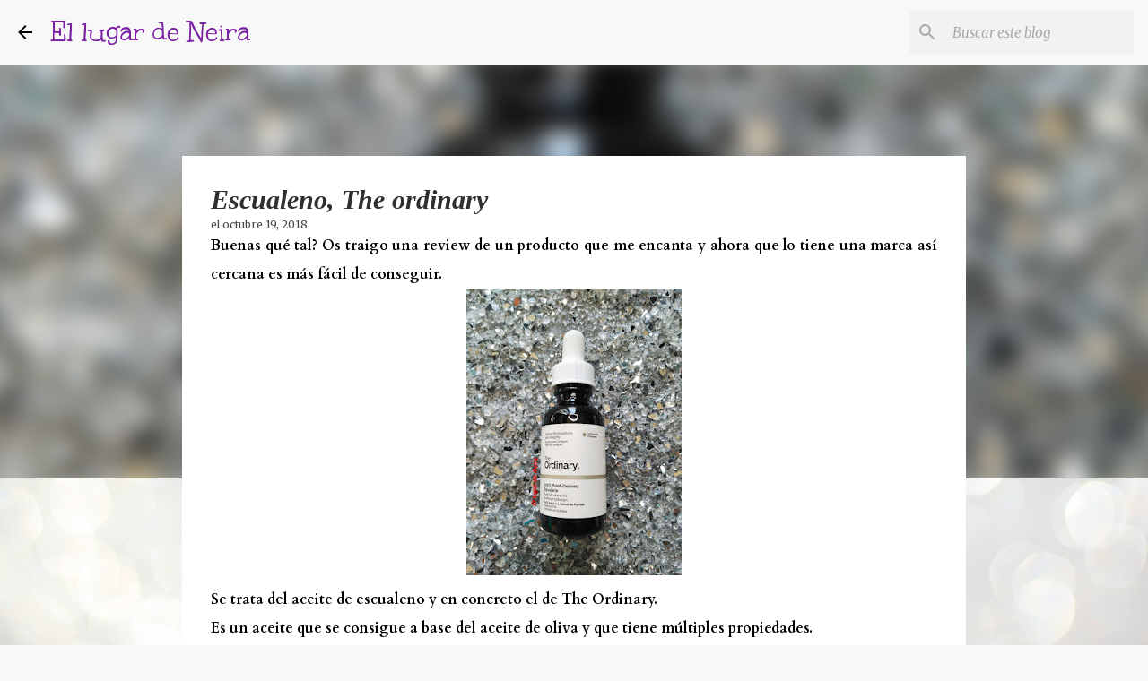

--- FILE ---
content_type: text/html; charset=utf-8
request_url: https://www.google.com/recaptcha/api2/aframe
body_size: 266
content:
<!DOCTYPE HTML><html><head><meta http-equiv="content-type" content="text/html; charset=UTF-8"></head><body><script nonce="ahVdtZ5FBecU5jbf1e6NeA">/** Anti-fraud and anti-abuse applications only. See google.com/recaptcha */ try{var clients={'sodar':'https://pagead2.googlesyndication.com/pagead/sodar?'};window.addEventListener("message",function(a){try{if(a.source===window.parent){var b=JSON.parse(a.data);var c=clients[b['id']];if(c){var d=document.createElement('img');d.src=c+b['params']+'&rc='+(localStorage.getItem("rc::a")?sessionStorage.getItem("rc::b"):"");window.document.body.appendChild(d);sessionStorage.setItem("rc::e",parseInt(sessionStorage.getItem("rc::e")||0)+1);localStorage.setItem("rc::h",'1768785402792');}}}catch(b){}});window.parent.postMessage("_grecaptcha_ready", "*");}catch(b){}</script></body></html>